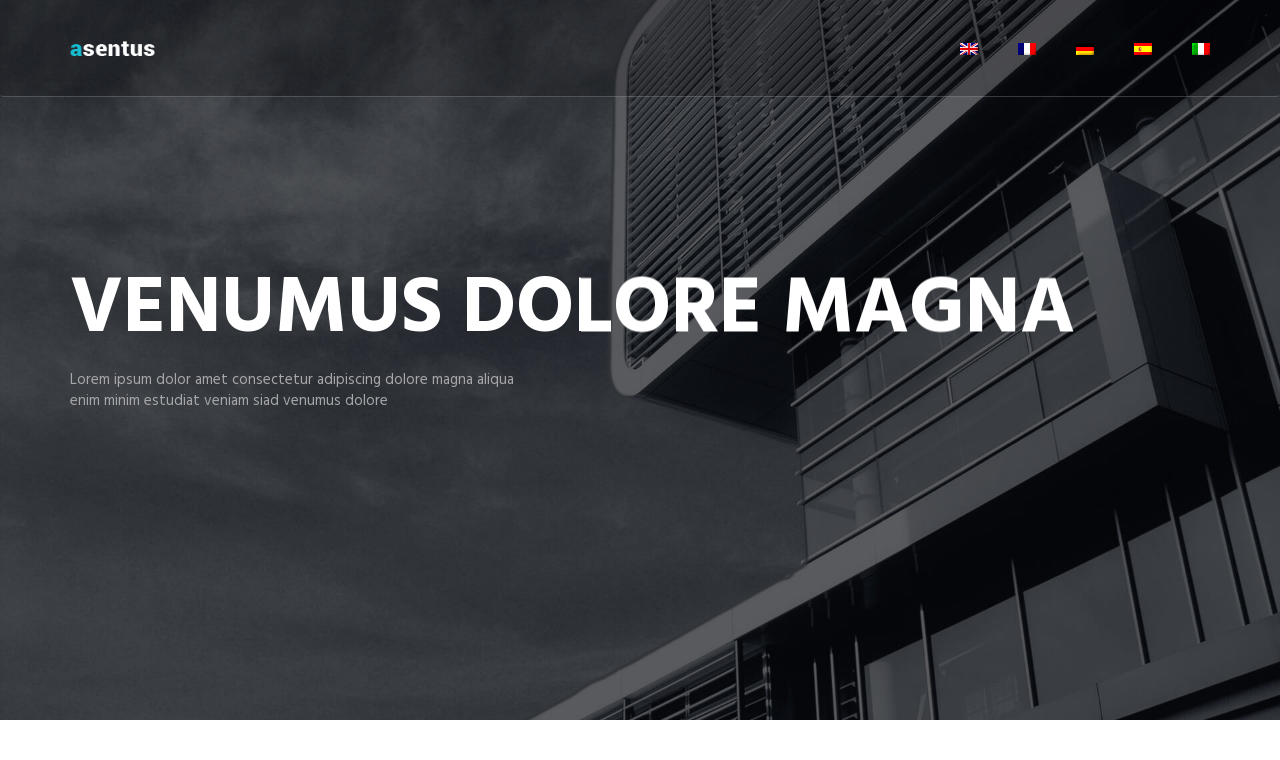

--- FILE ---
content_type: text/html
request_url: http://www.mansion-daihyakka.info/de/
body_size: 2542
content:
<!DOCTYPE html>

<html lang="en" class="no-js">
    <head>
        <meta charset="utf-8"/>
        <title></title>
        <meta http-equiv="X-UA-Compatible" content="IE=edge">
        <meta content="width=device-width, initial-scale=1" name="viewport"/>
        <!-- .site-wrap 832-->
        <link href="http://fonts.googleapis.com/css?family=Hind:300,400,500,600,700" rel="stylesheet" type="text/css">
        <link href="../css/bootstrap/css/bootstrap.min.css" rel="stylesheet" type="text/css"/>
        <link href="../css/layout.min.css" rel="stylesheet" type="text/css"/>
    </head>

    <body>

        <!--========== HEADER ==========-->
        <header class="header navbar-fixed-top">
            <!-- Navbar -->
            <nav class="navbar" role="navigation">
                <div class="container">
                    <div class="menu-container">
                        <div class="logo">
                            <span class="logo-wrap">
                                <img class="logo-img logo-img-main" src="../img/logo.png" alt="">
                            </span>
                        </div>
                        <!-- End Logo -->
                    </div>

                    <div class="collapse navbar-collapse nav-collapse">
                        <div class="menu-container">
                            <ul class="navbar-nav navbar-nav-right">
                                <li class="nav-item"><a class="nav-item-child nav-item-hover" href="../"><img src="../img/en.png"></a></li>
                                <li class="nav-item"><a class="nav-item-child nav-item-hover" href="../fr/"><img src="../img/fr.png"></a></li>
                                <li class="nav-item"><a class="nav-item-child nav-item-hover" href="../de/"><img src="../img/de.png"></a></li>
                                <li class="nav-item"><a class="nav-item-child nav-item-hover" href="../es/"><img src="../img/es.png"></a></li>
                                <li class="nav-item"><a class="nav-item-child nav-item-hover" href="../it/"><img src="../img/it.png"></a></li>
                            </ul>
                        </div>
                    </div>
                    <!-- End Navbar Collapse -->
                </div>
            </nav>
            <!-- Navbar -->
        </header>
        <!--========== END HEADER ==========-->

        <!--========== SLIDER ==========-->
        <div id="carousel-example-generic" class="carousel slide" data-ride="carousel">

            <div class="carousel-inner" role="listbox">
                <div class="item active">
                    <img class="img-responsive" src="../img/1920x1080/01.jpg" alt="">
                    <div class="container">
                        <div class="carousel-centered">
                            <div class="margin-b-40">
                                <h1 class="carousel-title">Venumus dolore magna</h1>
                                <p>Lorem ipsum dolor amet consectetur adipiscing dolore magna aliqua <br/> enim minim estudiat veniam siad venumus dolore</p>
                            </div>
                        </div>
                    </div>
                </div>
            </div>
        </div>
        <!--========== SLIDER ==========-->

        <!--========== PAGE LAYOUT ==========-->
        <!-- Service -->
        <div class="bg-color-sky-light" >
            <div class="content-lg container">
                <div class="row row-space-1 margin-b-2">
                    <div class="col-sm-4 sm-margin-b-2">
                        <div >
                            <div class="service" data-height="height">
                                <div class="service-element">
                                    <i class="service-icon icon-chemistry"></i>
                                </div>
                                <div class="service-info">
                                    <h3>Integer id felis</h3>
                                    <p class="margin-b-5">Lorem ipsum dolor amet consectetur ut consequat siad esqudiat dolor</p>
                                </div>  
                            </div>
                        </div>
                    </div>
                    <div class="col-sm-4 sm-margin-b-2">
                        <div >
                            <div class="service" data-height="height">
                                <div class="service-element">
                                    <i class="service-icon icon-screen-tablet"></i>
                                </div>
                                <div class="service-info">
                                    <h3>Integer id felis</h3>
                                    <p class="margin-b-5">Lorem ipsum dolor amet consectetur ut consequat siad esqudiat dolor</p>
                                </div>  
                            </div>
                        </div>
                    </div>
                    <div class="col-sm-4">
                        <div >
                            <div class="service" data-height="height">
                                <div class="service-element">
                                    <i class="service-icon icon-badge"></i>
                                </div>
                                <div class="service-info">
                                    <h3>Integer id felis</h3>
                                    <p class="margin-b-5">Lorem ipsum dolor amet consectetur ut consequat siad esqudiat dolor</p>
                                </div>   
                            </div>
                        </div>
                    </div>
                </div>
                <!--// end row -->

                <div class="row row-space-1">
                    <div class="col-sm-4 sm-margin-b-2">
                        <div>
                            <div class="service" data-height="height">
                                <div class="service-element">
                                    <i class="service-icon icon-notebook"></i>
                                </div>
                                <div class="service-info">
                                    <h3>Integer id felis</h3>
                                    <p class="margin-b-5">Lorem ipsum dolor amet consectetur ut consequat siad esqudiat dolor</p>
                                </div>  
                            </div>
                        </div>
                    </div>
                    <div class="col-sm-4 sm-margin-b-2">
                        <div >
                            <div class="service" data-height="height">
                                <div class="service-element">
                                    <i class="service-icon icon-speedometer"></i>
                                </div>
                                <div class="service-info">
                                    <h3>Integer id felis</h3>
                                    <p class="margin-b-5">Lorem ipsum dolor amet consectetur ut consequat siad esqudiat dolor</p>
                                </div> 
                            </div>
                        </div>
                    </div>
                    <div class="col-sm-4">
                        <div >
                            <div class="service" data-height="height">
                                <div class="service-element">
                                    <i class="service-icon icon-badge"></i>
                                </div>
                                <div class="service-info">
                                    <h3>Integer id felis</h3>
                                    <p class="margin-b-5">Lorem ipsum dolor amet consectetur ut consequat siad esqudiat dolor</p>
                                </div>  
                            </div>
                        </div>
                    </div>
                </div>
                <!--// end row -->
            </div>
        </div>
        <!-- End Service -->

        <!-- Latest Products -->
        <div class="content-lg container">
            <div class="row margin-b-40">
                <div class="col-sm-6">
                    <h2>Aliquam convallis sollicitudin</h2>
                    <p>Lorem ipsum dolor sit amet consectetur adipiscing elit sed tempor incididunt ut laboret dolore magna aliqua enim minim veniam exercitation</p>
                </div>
            </div>
            <!--// end row -->

            <div class="row">
                <!-- Latest Products -->
                <div class="col-sm-4 sm-margin-b-50">
                    <div class="margin-b-20">
                        <div >
                            <img class="img-responsive" src="../img/970x647/01.jpg" alt="">
                        </div>
                    </div>
                    <h4>Tempus aliquam <span class="text-uppercase margin-l-20">Praesent</span></h4>
                    <p>Lorem ipsum dolor sit amet consectetur adipiscing elit sed tempor incdidunt ut laboret dolor magna ut consequat siad esqudiat dolor</p>
                </div>
                <!-- End Latest Products -->

                <!-- Latest Products -->
                <div class="col-sm-4 sm-margin-b-50">
                    <div class="margin-b-20">
                        <div >
                            <img class="img-responsive" src="../img/970x647/02.jpg" alt="">
                        </div>
                    </div>
                    <h4>Tempus aliquam <span class="text-uppercase margin-l-20">Praesent</span></h4>
                    <p>Lorem ipsum dolor sit amet consectetur adipiscing elit sed tempor incdidunt ut laboret dolor magna ut consequat siad esqudiat dolor</p>
                </div>
                <!-- End Latest Products -->

                <!-- Latest Products -->
                <div class="col-sm-4 sm-margin-b-50">
                    <div class="margin-b-20">
                        <div >
                            <img class="img-responsive" src="../img/970x647/03.jpg" alt="">
                        </div>
                    </div>
                    <h4>Tempus aliquam <span class="text-uppercase margin-l-20">Praesent</span></h4>
                    <p>Lorem ipsum dolor sit amet consectetur adipiscing elit sed tempor incdidunt ut laboret dolor magna ut consequat siad esqudiat dolor</p>
                </div>
                <!-- End Latest Products -->
            </div>
            <!--// end row -->
        </div>
        <!-- End Latest Products -->

  

        <!-- Testimonials -->
        <div class="bg-color-sky-light">
        <div class="content-lg container ">
            <div class="row">
                <div class="col-sm-12">
                    <h2>Tempor incdidunt</h2>

                    <!-- Swiper Testimonials -->
                    <div class="swiper-slider swiper-testimonials">
                        <!-- Swiper Wrapper -->
                        <div class="swiper-wrapper row">
                            <div class="swiper-slide col-md-6">
                                <blockquote class="blockquote">
                                    <div class="margin-b-20">
                                        Lorem ipsum dolor sit amet consectetur adipiscing elit sed tempor incididunt ut laboret dolore magna aliqua. Ut enim minim veniam exercitation laboris ut siad consequat siad minim enum esqudiat dolore.
                                    </div>
                                    <div class="margin-b-20">
                                        Lorem ipsum dolor sit amet consectetur adipiscing elit sed tempor incididunt ut laboret tempor incididunt dolore magna consequat siad minim aliqua.
                                    </div>
                                    <p><span class="fweight-700 color-link">Dolore magna</span>, Laboret dolore</p>
                                </blockquote>
                            </div>
                            <div class="swiper-slide col-md-6">
                                <blockquote class="blockquote">
                                    <div class="margin-b-20">
                                        Lorem ipsum dolor sit amet consectetur adipiscing elit sed tempor incididunt ut laboret dolore magna aliqua. Ut enim minim veniam exercitation laboris ut siad consequat siad minim enum esqudiat dolore.
                                    </div>
                                    <div class="margin-b-20">
                                        Lorem ipsum dolor sit amet consectetur adipiscing elit sed tempor incididunt ut laboret tempor incididunt dolore magna consequat siad minim aliqua.
                                    </div>
                                    <p><span class="fweight-700 color-link">Dolore magna</span>, Laboret dolore</p>
                                </blockquote>
                            </div>
                        </div>
                        <!-- End Swiper Wrapper -->

                    </div>
                    <!-- End Swiper Testimonials -->
                </div>
            </div>
            <!--// end row -->
        </div>
        </div>
        <!-- End Testimonials -->

   

        <!-- Promo Section -->
        <div class="promo-section overflow-h">
            <div class="container">
                <div class="clearfix">
                    <div class="ver-center">
                        <div class="ver-center-aligned">
                            <div class="promo-section-col">
                                <h2>Consectetur adipiscing elit</h2>
                                <p>Lorem ipsum dolor sit amet consectetur adipiscing elit sed tempor incididunt ut laboret dolore magna aliqua enim minim veniam exercitation ipsum dolor sit amet consectetur adipiscing elit sed tempor incididunt ut laboret dolore magna aliqua enim minim veniam exercitation</p>
                                <p>Ipsum dolor sit amet consectetur adipiscing elit sed tempor incididut ut sead laboret dolore magna aliqua enim minim veniam exercitation ipsum dolor sit amet consectetur adipiscing</p>
                            </div>
                        </div>
                    </div>
                </div>
            </div>
            <div class="promo-section-img-right">
                <img class="img-responsive" src="../img/970x970/01.jpg" alt="">
            </div>
        </div>
        <!-- End Promo Section -->

        <!-- Work -->
        <div class="bg-color-sky-light overflow-h">
            <div class="content-lg container">
                <div class="row margin-b-40">
                    <div class="col-sm-6">
                        <h2>Tempor incididunt</h2>
                        <p>Lorem ipsum dolor sit amet consectetur adipiscing elit sed tempor incididunt ut laboret dolore magna aliqua enim minim veniam exercitation</p>
                    </div>
                </div>
                <!--// end row -->

                <!-- Masonry Grid -->
                <div class="masonry-grid">
                    <div class="masonry-grid-sizer col-xs-6 col-sm-6 col-md-1"></div>
                    <div class="masonry-grid-item col-xs-12 col-sm-6 col-md-8">
                        <!-- Work -->
                        <div class="work " >
                            <div class="work-overlay">
                                <img class="full-width img-responsive" src="../img/800x400/01.jpg" alt="">
                            </div>
                            <div class="work-content">
                                <h3 class="color-white margin-b-5">Aenean suscipit</h3>
                                <p class="color-white margin-b-0">Lorem ipsum dolor sit amet consectetur adipiscing</p>
                            </div>
                        </div>
                        <!-- End Work -->
                    </div>
                    <div class="masonry-grid-item col-xs-6 col-sm-6 col-md-4">
                        <!-- Work -->
                        <div class="work " >
                            <div class="work-overlay">
                                <img class="full-width img-responsive" src="../img/397x400/01.jpg" alt="">
                            </div>
                            <div class="work-content">
                                <h3 class="color-white margin-b-5">Aenean suscipit</h3>
                                <p class="color-white margin-b-0">Lorem ipsum dolor sit amet consectetur adipiscing</p>
                            </div>
                        </div>
                        <!-- End Work -->
                    </div>
                    <div class="masonry-grid-item col-xs-6 col-sm-6 col-md-4">
                        <!-- Work -->
                        <div class="work "  >
                            <div class="work-overlay">
                                <img class="full-width img-responsive" src="../img/397x300/01.jpg" alt="">
                            </div>
                            <div class="work-content">
                                <h3 class="color-white margin-b-5">Aenean suscipit</h3>
                                <p class="color-white margin-b-0">Lorem ipsum dolor sit amet consectetur adipiscing</p>
                            </div>
                        </div>
                        <!-- End Work -->
                    </div>
                    <div class="masonry-grid-item col-xs-6 col-sm-6 col-md-4">
                        <!-- Work -->
                        <div class="work " >
                            <div class="work-overlay">
                                <img class="full-width img-responsive" src="../img/397x300/02.jpg" alt="">
                            </div>
                            <div class="work-content">
                                <h3 class="color-white margin-b-5">Aenean suscipit</h3>
                                <p class="color-white margin-b-0">Lorem ipsum dolor sit amet consectetur adipiscing</p>
                            </div>
                        </div>
                        <!-- End Work -->
                    </div>
                    <div class="masonry-grid-item col-xs-6 col-sm-6 col-md-4">
                        <!-- Work -->
                        <div class="work " >
                            <div class="work-overlay">
                                <img class="full-width img-responsive" src="../img/397x300/03.jpg" alt="">
                            </div>
                            <div class="work-content">
                                <h3 class="color-white margin-b-5">Aenean suscipit</h3>
                                <p class="color-white margin-b-0">Lorem ipsum dolor sit amet consectetur adipiscing</p>
                            </div>
                        </div>
                        <!-- End Work -->
                    </div>
                </div>
                <!-- End Masonry Grid -->
            </div>
        </div>
        <!-- End Work -->
        <!--========== END PAGE LAYOUT ==========-->

        <!--========== FOOTER ==========-->
        <footer class="footer">
            <!-- Links -->
            <div class="footer-seperator">
                <div class="content-lg container">
                    <div class="row">
                        <div class="col-sm-2 sm-margin-b-50">
                            <!-- List -->
                            <ul class="list-unstyled footer-list">
                                <li class="footer-list-item">Aliquam</li>
                                <li class="footer-list-item">Convallis</li>
                                <li class="footer-list-item">Sollicitudin</li>
                                <li class="footer-list-item">Purus</li>
                            </ul>
                            <!-- End List -->
                        </div>
                        <div class="col-sm-4 sm-margin-b-30">
                            <!-- List -->
                            <ul class="list-unstyled footer-list">
                                <li class="footer-list-item">Aliquam</li>
                                <li class="footer-list-item">Convallis</li>
                                <li class="footer-list-item">Sollicitudin</li>
                                <li class="footer-list-item">Purus</li>
                            </ul>
                            <!-- End List -->
                        </div>
                        <div class="col-sm-5 sm-margin-b-30">
                            <h2 class="color-white">Purus</h2>
                            <p>Aliquam euismod libero eu enim. Nulla nec felis sed leo placerat imperdiet. Aenean suscipit nulla in justo. Suspendisse cursus rutrum augue. Nulla tincidunt tincidunt mi. Curabitur iaculis, lorem vel rhoncus faucibus, felis magna fermentum augue.</p>
                        </div>
                    </div>
                    <!--// end row -->
                </div>
            </div>
            <!-- End Links -->

            <!-- Copyright -->
            <div class="content container">
                <div class="row">
                    <div class="col-xs-6">
                        <img class="footer-logo" src="../img/logo.png" alt="">
                    </div>
                    <div class="col-xs-6 text-right" style="color:#fff">
                       Realisiert von : <a href="https://www.happy-design.net" target="_blank">happy-design.net</a> 
                    </div>
                </div>
                <!--// end row -->
            </div>
            <!-- End Copyright -->
        </footer>

    </body>
    <!-- END BODY -->
</html>

--- FILE ---
content_type: text/css
request_url: http://www.mansion-daihyakka.info/css/layout.min.css
body_size: 3806
content:
@charset "UTF-8";.blockquote,.btn-theme,p{line-height:1.4}.btn-theme.active.focus,.btn-theme.active:focus,.btn-theme.focus,.btn-theme:active.focus,.btn-theme:active:focus,.btn-theme:focus,:active,:focus,a,a:active,a:focus,a:hover{outline:0}.btn-theme:hover,.service .service-element,.service .service-info,.service:hover .service-element,.service:hover .service-info{transition-duration:.3s;transition-property:all;transition-timing-function:cubic-bezier(.7,1,.7,1)}.blockquote,.header .nav-item-child,.link,a,body,em,h1,h2,h3,h4,h5,h6,li,li a,p,span{font-family:Hind,sans-serif}.back-to-top:focus,.back-to-top:hover,.btn-theme.focus,.btn-theme:focus,.btn-theme:hover,.content-wrapper-link,.header .logo-wrap:focus,.header .logo-wrap:hover,a:active,a:focus,a:hover,h1>a:focus,h2>a:focus,h3>a:focus,h4>a:focus,h5>a:focus,h6>a:focus{text-decoration:none}.back-to-top,.carousel-title,.header .nav-item-child,.link{text-transform:uppercase}.container-full-width:after,.masonry-grid:after{clear:both}html{overflow-x:hidden}body,html,html a{-webkit-font-smoothing:antialiased}p{font-size:15px;font-weight:400;color:#a6a7aa;margin-bottom:15px}em,li,li a{font-size:16px;font-weight:500;color:#515769}a{color:#17bcd0}a:active,a:focus,a:hover{color:#999caa}.link{position:relative;font-size:13px;font-weight:600}.link:after{position:absolute;top:8px;right:-15px;width:9px;height:2px;background:#17bed2;content:" "}span{font-size:14px;font-weight:400;color:#bfc1c7}h1,h2,h3,h4,h5,h6{font-weight:700;color:#515769;line-height:1.4;margin:0 0 15px}h1>a,h2>a,h3>a,h4>a,h5>a,h6>a{color:#515769}h1>a:hover,h2>a:hover,h3>a:hover,h4>a:hover,h5>a:hover,h6>a:hover{color:#999caa;text-decoration:none}h1{font-size:40px}h2{font-size:30px}h3,h4{font-size:22px}::selection{color:#fff;background:#17bed2;text-shadow:none}::-webkit-selection{color:#fff;background:#17bed2;text-shadow:none}::-moz-selection{color:#fff;background:#17bed2;text-shadow:none}.section-seperator{border-bottom:1px solid #edf0f2}.content-wrapper-link{position:absolute;top:0;left:0;right:0;bottom:0;display:block;z-index:3}.blockquote{position:relative;font-size:17px;font-weight:400;color:#a6a7aa;border-left:none;margin-left:20px}.blockquote:before{position:absolute;top:0;left:-20px;font-size:60px;display:inline-block;color:#17bed2;content:'“'}.btn-theme{position:relative;display:inline-block;text-align:center;background-image:none;border-style:solid;white-space:nowrap;vertical-align:middle;-ms-touch-action:manipulation;touch-action:manipulation;cursor:pointer;-webkit-user-select:none;-moz-user-select:none;-ms-user-select:none;user-select:none}.btn-theme.active,.btn-theme:active{background-image:none;outline:0}.btn-theme.disabled,.btn-theme[disabled],fieldset[disabled] .btn-theme{cursor:not-allowed;box-shadow:none;opacity:.65;pointer-events:none}.btn-white-brd{color:#fff;background:0 0;border-color:rgba(255,255,255,.3);border-width:1px}.btn-white-brd.focus,.btn-white-brd:focus,.btn-white-brd:hover{color:#515769;background:#fff;border-color:transparent}.btn-default-bg{color:#515769;background:#f3f4f5;border-color:transparent;border-width:0}.btn-base-bg,.btn-default-bg.focus,.btn-default-bg:focus,.btn-default-bg:hover{background:#17bed2;color:#fff;border-color:transparent}.btn-base-bg{border-width:0}.btn-base-bg.focus,.btn-base-bg:focus,.btn-base-bg:hover{color:#fff;background:#63cbd7;border-color:transparent}.footer .footer-seperator,.header .navbar{border-bottom:1px solid rgba(255,255,255,.2)}.btn-theme-sm{font-size:13px;font-weight:600;padding:15px 30px}.pricing{padding:70px 45px;background:#fff;margin-top:50px}@media (max-width:768px){.pricing{margin-top:0}}.pricing.pricing-active{padding-top:110px;padding-bottom:110px;margin-top:10px}@media (max-width:768px){.pricing.pricing-active{margin-top:0}}.pricing .pricing-icon{display:block;font-size:30px;color:#999caa;margin-bottom:30px}.pricing .pricing-list-item{position:relative;font-size:13px;color:#81848f;padding-left:20px;margin-bottom:10px}.pricing .pricing-list-item:before{position:absolute;top:7px;left:0;width:9px;height:2px;background:#17bed2;content:" ";margin-right:10px}@media (max-width:991px){.promo-section .promo-section-col{padding-top:100px;padding-bottom:100px}}@media (min-width:992px){.promo-section{position:relative;height:400px}.promo-section .promo-section-col{width:45%}.promo-section .promo-section-img-left{position:absolute;top:0;right:50%}.promo-section .promo-section-img-right{position:absolute;top:0;left:50%}.promo-section .ver-center{display:table;height:400px}.promo-section .ver-center-aligned{display:table-cell;vertical-align:middle}}.service{background:#fff;padding:50px}.service .service-element,.service .service-info{-webkit-transform:translate3d(0,0,0);-moz-transform:translate3d(0,0,0);transform:translate3d(0,0,0)}.service .service-icon{display:block;font-size:30px;color:#999caa;margin-bottom:30px}.header .logo-img,.header .logo-img-main,.header .logo-wrap{display:inline-block}.service:hover .service-element{opacity:0;-webkit-transform:translate3d(0,-100%,0);-moz-transform:translate3d(0,-100%,0);transform:translate3d(0,-100%,0)}.service:hover .service-info{-webkit-transform:translate3d(0,-30%,0);-moz-transform:translate3d(0,-30%,0);transform:translate3d(0,-30%,0)}.work,.work .work-overlay{position:relative}.work .work-content,.work .work-overlay:before{position:absolute;transition-property:all;transition-timing-function:cubic-bezier(.7,1,.7,1);transition-duration:.3s;left:0}.work .work-overlay:before{top:0;width:100%;height:100%;background:0 0;content:" "}.work .work-content{bottom:0;opacity:0;padding:25px;-webkit-transform:translate3d(0,20px,0);-moz-transform:translate3d(0,20px,0);transform:translate3d(0,20px,0)}.work:hover .work-overlay:before{background:rgba(0,0,0,.5);transition-duration:.3s;transition-property:all;transition-timing-function:cubic-bezier(.7,1,.7,1)}.work:hover .work-content{opacity:1;-webkit-transform:translate3d(0,0,0);-moz-transform:translate3d(0,0,0);transform:translate3d(0,0,0);transition-duration:.3s;transition-property:all;transition-timing-function:cubic-bezier(.7,1,.7,1)}.footer{background:url(../img/1920x1080/03.jpg) center center no-repeat;background-size:cover}.footer .footer-list{margin-bottom:0}.footer .footer-list-item{color:#cbd3e1;margin-bottom:25px}.footer .footer-list-link{color:#cbd3e1}.footer .footer-list-link:hover{color:#fff}.footer .footer-input{background:rgba(0,0,0,.15)}.footer .footer-logo{width:85px;height:auto}.navbar-fixed-top .navbar-collapse{max-height:100%}.header .navbar{margin-bottom:0;transition-duration:.3s;transition-property:all;transition-timing-function:cubic-bezier(.7,1,.7,1)}.header .navbar-toggle{width:25px;height:25px;border:none;padding:0;margin:35px 0}.header .navbar-toggle .toggle-icon{position:relative;width:21px;height:1px;display:inline-block;background:#515769;transition-duration:.3s;transition-property:all;transition-timing-function:cubic-bezier(.7,1,.7,1)}.header .navbar-toggle .toggle-icon:after,.header .navbar-toggle .toggle-icon:before{position:absolute;left:0;background:#515769;content:" "}.header .navbar-toggle .toggle-icon:before{width:10px;height:1px;bottom:10px;-webkit-transform:rotate(0);-moz-transform:rotate(0);transform:rotate(0);transition-duration:.3s;transition-property:all;transition-timing-function:cubic-bezier(.7,1,.7,1)}.header .navbar-toggle .toggle-icon:after{width:16px;height:1px;top:-5px;-webkit-transform:rotate(0);-moz-transform:rotate(0);transform:rotate(0);transition-duration:.3s;transition-property:all;transition-timing-function:cubic-bezier(.7,1,.7,1)}.header .navbar-toggle:hover .toggle-icon{background:#17bed2;transition-duration:.3s;transition-property:all;transition-timing-function:cubic-bezier(.7,1,.7,1)}.header .navbar-toggle:hover .toggle-icon:after,.header .navbar-toggle:hover .toggle-icon:before{width:21px;height:1px;background:#17bed2;transition-duration:.3s;transition-property:all;transition-timing-function:cubic-bezier(.7,1,.7,1)}.header .logo-img-active,.header .logo-img-main,.header .nav-item .nav-item-hover.active:after,.header .nav-item:hover .nav-item-hover:after{transition-duration:.4s;transition-property:all;transition-timing-function:cubic-bezier(.7,1,.7,1)}.header .navbar-toggle:hover .toggle-icon.is-clicked{background:rgba(81,87,105,0)}.header .logo{width:100px;height:100px;float:left;max-height:95px;line-height:65px}.header .logo-wrap{padding:15px 0}.header .logo-img{width:85px;height:auto;max-width:100%;max-height:100%;vertical-align:middle}.header .logo-img-active{display:none}.header .nav-item,.header .nav-item-child{display:block;position:relative}.header .navbar-nav{padding-left:0;margin-bottom:0;list-style:none}.header .nav-item:last-child .nav-item-child{padding-right:0}.header .nav-item .nav-item-hover.active:after,.header .nav-item:hover .nav-item-hover:after{opacity:1}.header .nav-item-child{font-size:13px;font-weight:600;color:#fff;line-height:55px;padding:20px;transition-duration:.3s;transition-property:all;transition-timing-function:cubic-bezier(.7,1,.7,1)}.header .nav-item-hover{position:relative}.header .nav-item-hover:after{position:absolute;top:45px;left:0;width:9px;height:2px;background:#17bed2;opacity:0;content:" ";transition-duration:.4s;transition-property:all;transition-timing-function:cubic-bezier(.7,1,.7,1)}@media (max-width:991px){.header{background:#fff}.header .navbar-toggle{display:block}.header .navbar-collapse.collapse{display:none!important}.header .navbar-collapse.collapse.in{display:block!important}.header .nav-collapse{padding-left:0;padding-right:0}.header .navbar-nav{margin:0;float:none}.header .navbar-nav .nav-item{float:none}.header .menu-container:after,.header .menu-container:before{content:" ";display:table}.header .menu-container:after{clear:both}.header .logo .logo-img-main{display:none}.header .logo .logo-img-active{display:inline-block}.header .nav-item-child{color:#515769;line-height:1.4;padding:12px 12px 12px 15px}.header .nav-item-hover:after{position:absolute;top:19px}}@media (max-width:767px){.header .menu-container{padding-left:15px;padding-right:15px;margin-left:0;margin-right:0}.header .navbar>.container,.header .navbar>.container>.nav-collapse{padding-left:0;padding-right:0;margin-left:0;margin-right:0}.header .navbar>.container{width:auto}}@media (min-width:992px){.header .navbar-nav-right{float:right}.page-on-scroll .header .navbar{background:#fff;border-bottom-color:#f0f0f0;transition-duration:.3s;transition-property:all;transition-timing-function:cubic-bezier(.7,1,.7,1)}.page-on-scroll .header .logo-img-active,.page-on-scroll .header .logo-img-main{transition-duration:.4s;transition-property:all;transition-timing-function:cubic-bezier(.7,1,.7,1)}.page-on-scroll .header .logo-img-main{display:none}.page-on-scroll .header .logo-img-active{display:inline-block}.page-on-scroll .header .nav-item-child{color:#515769;transition-duration:.3s;transition-property:all;transition-timing-function:cubic-bezier(.7,1,.7,1)}}.contact-list>li{font-size:13px;color:#81848f;margin-bottom:10px}.back-to-top,.back-to-top:hover{color:#fff;transition-property:all;transition-timing-function:cubic-bezier(.7,1,.7,1);transition-duration:.3s}.back-to-top{position:fixed;right:10px;bottom:10px;display:inline-block;z-index:9;width:40px;height:40px;font-size:11px;font-weight:400;text-align:center;line-height:3;letter-spacing:1px;background:#515769;border-radius:3px;visibility:hidden;opacity:0;padding:5px;-webkit-transform:translate3d(0,50px,0);-moz-transform:translate3d(0,50px,0);transform:translate3d(0,50px,0)}.back-to-top.back-to-top-is-visible{visibility:visible;opacity:.6;-webkit-transform:translate3d(0,0,0);-moz-transform:translate3d(0,0,0);transform:translate3d(0,0,0);transition-duration:.3s;transition-property:all;transition-timing-function:cubic-bezier(.7,1,.7,1)}.back-to-top.back-to-top-is-visible:hover{opacity:1;transition-duration:.3s;transition-property:all;transition-timing-function:cubic-bezier(.7,1,.7,1)}.back-to-top.back-to-top-fade-out{opacity:.4}.back-to-top.back-to-top-fade-out:hover{opacity:1;transition-duration:.3s;transition-property:all;transition-timing-function:cubic-bezier(.7,1,.7,1)}.swiper-clients-img,.swiper-clients-img:hover{transition-duration:.2s;transition-property:all;transition-timing-function:cubic-bezier(.7,1,.7,1)}.form-control{height:50px;font-size:14px;font-weight:400;color:#a6a7aa;background:#fafafa;border:none;box-shadow:none;border-radius:0;padding-left:15px}.form-control::-moz-placeholder{color:#a6a7aa}.form-control:-ms-input-placeholder{color:#a6a7aa}.form-control::-webkit-input-placeholder{color:#a6a7aa}.form-control:focus{color:#515769;box-shadow:none}.form-control:focus::-moz-placeholder{color:#515769}.form-control:focus:-ms-input-placeholder{color:#515769}.form-control:focus::-webkit-input-placeholder{color:#515769}.full-screen{background-size:cover;background-position:center;background-repeat:no-repeat}.carousel-indicators{left:auto;width:auto;padding-left:0;margin-left:0}.carousel-centered{position:absolute;top:50%;-webkit-transform:translate3d(0,-50%,0);-moz-transform:translate3d(0,-50%,0);transform:translate3d(0,-50%,0)}.carousel-title{font-size:80px;font-weight:700;color:#fff;line-height:1.1}@media (max-width:768px){.carousel-title{font-size:60px}}.gm-style>div:first-child>div+div>div:last-child>div>div:first-child>div,.gm-style>div:first-child>div+div>div:last-child>div>div:first-child>div>div>div{background-color:#fff!important;box-shadow:none!important}.gm-style>div:first-child>div+div>div:last-child>div>div:first-child>div:first-child,.gm-style>div:first-child>div+div>div:last-child>div>div:last-child>img{display:none}.gm-style>div:first-child>div+div>div:last-child>div>div:last-child{overflow:inherit!important}.overflow-h,.swiper-slider{overflow:hidden}.gm-style>div:first-child>div+div>div:last-child>div>div:last-child:after{position:absolute;top:0;right:0;font-size:15px;font-family:Simple-Line-Icons;color:#515769;content:"\e082"}.gm-style-iw{top:22px!important;left:22px!important}.masonry-grid{position:relative;margin:0 -2px}.masonry-grid:after,.masonry-grid:before{content:" ";display:table}.masonry-grid .masonry-grid-item{display:block;float:left;vertical-align:top;padding:0 2px;margin-bottom:4px}.masonry-grid .masonry-grid-item.col-12{width:100%}.masonry-grid .masonry-grid-item.col-11{width:91.66666667%}.masonry-grid .masonry-grid-item.col-10{width:83.33333333%}.masonry-grid .masonry-grid-item.col-9{width:75%}.masonry-grid .masonry-grid-item.col-8{width:66.66666667%}.masonry-grid .masonry-grid-item.col-7{width:58.33333333%}.masonry-grid .masonry-grid-item.col-6{width:50%}.masonry-grid .masonry-grid-item.col-5{width:41.66666667%}.masonry-grid .masonry-grid-item.col-4{width:33.33333333%}.masonry-grid .masonry-grid-item.col-3{width:25%}.masonry-grid .masonry-grid-item.col-2{width:16.66666667%}.masonry-grid .masonry-grid-item.col-1{width:8.33333333%}@media (max-width:768px){.masonry-grid .masonry-grid-item,.masonry-grid .masonry-grid-item.col-1,.masonry-grid .masonry-grid-item.col-10,.masonry-grid .masonry-grid-item.col-11,.masonry-grid .masonry-grid-item.col-12,.masonry-grid .masonry-grid-item.col-2,.masonry-grid .masonry-grid-item.col-3,.masonry-grid .masonry-grid-item.col-4,.masonry-grid .masonry-grid-item.col-5,.masonry-grid .masonry-grid-item.col-6,.masonry-grid .masonry-grid-item.col-7,.masonry-grid .masonry-grid-item.col-8,.masonry-grid .masonry-grid-item.col-9{width:50%}}@media (max-width:600px){.masonry-grid .masonry-grid-item,.masonry-grid .masonry-grid-item.col-1,.masonry-grid .masonry-grid-item.col-10,.masonry-grid .masonry-grid-item.col-11,.masonry-grid .masonry-grid-item.col-12,.masonry-grid .masonry-grid-item.col-2,.masonry-grid .masonry-grid-item.col-3,.masonry-grid .masonry-grid-item.col-4,.masonry-grid .masonry-grid-item.col-5,.masonry-grid .masonry-grid-item.col-6,.masonry-grid .masonry-grid-item.col-7,.masonry-grid .masonry-grid-item.col-8,.masonry-grid .masonry-grid-item.col-9{width:100%}}.swiper-slider{position:relative;width:100%;height:100%}.swiper-clients-img{display:block;width:190px;height:auto;margin:0 auto;opacity:1;cursor:pointer}.swiper-clients-img:hover{opacity:.8}.color-base{color:#17bed2}.color-white{color:#fff}.color-heading{color:#515769}.color-subtitle{color:#a6a7aa}.color-link{color:#81848f}.color-link-hover{color:#999caa}.color-sky-light{color:#fafafa}.bg-color-base{background:#17bed2}.bg-color-white{background:#fff}.bg-color-heading{background:#515769}.bg-color-subtitle{background:#a6a7aa}.bg-color-link{background:#81848f}.bg-color-link-hover{background:#999caa}.bg-color-sky-light{background:#fafafa}.row-space-1{margin-right:-1px;margin-left:-1px}.row-space-1>[class*=col-]{padding-left:1px;padding-right:1px}.content{padding-top:40px;padding-bottom:40px}.content-sm{padding-top:60px;padding-bottom:60px}.content-md{padding-top:80px;padding-bottom:80px}.content-lg{padding-top:100px;padding-bottom:100px}.parallax-content{padding-top:220px;padding-bottom:120px}.full-width{width:100%;height:auto}.container-full-width{width:100%}.container-full-width:after,.container-full-width:before{content:" ";display:table}.fweight-300{font-weight:300!important}.fweight-400{font-weight:400!important}.fweight-500{font-weight:500!important}.fweight-600{font-weight:600!important}.fweight-700{font-weight:700!important}.margin-l-0{margin-left:0!important}.margin-l-5{margin-left:5px!important}.margin-l-10{margin-left:10px!important}.margin-l-20{margin-left:20px!important}.margin-r-0{margin-right:0!important}.margin-r-5{margin-right:5px!important}.margin-r-10{margin-right:10px!important}.margin-r-20{margin-right:20px!important}.margin-b-0{margin-bottom:0!important}.margin-b-2{margin-bottom:2px!important}.margin-b-5{margin-bottom:5px!important}.margin-b-10{margin-bottom:10px!important}.margin-b-20{margin-bottom:20px!important}.margin-b-30{margin-bottom:30px!important}.margin-b-40{margin-bottom:40px!important}.margin-b-50{margin-bottom:50px!important}.margin-b-60{margin-bottom:60px!important}.margin-b-70{margin-bottom:70px!important}.margin-b-80{margin-bottom:80px!important}.margin-b-90{margin-bottom:90px!important}.margin-b-100{margin-bottom:100px!important}@media (max-width:992px){.md-margin-b-0{margin-bottom:0!important}.md-margin-b-2{margin-bottom:2px!important}.md-margin-b-5{margin-bottom:5px!important}.md-margin-b-10{margin-bottom:10px!important}.md-margin-b-20{margin-bottom:20px!important}.md-margin-b-30{margin-bottom:30px!important}.md-margin-b-40{margin-bottom:40px!important}.md-margin-b-50{margin-bottom:50px!important}.md-margin-b-60{margin-bottom:60px!important}.md-margin-b-70{margin-bottom:70px!important}.md-margin-b-80{margin-bottom:80px!important}.md-margin-b-90{margin-bottom:90px!important}.md-margin-b-100{margin-bottom:100px!important}}@media (max-width:768px){.sm-margin-b-0{margin-bottom:0!important}.sm-margin-b-2{margin-bottom:2px!important}.sm-margin-b-5{margin-bottom:5px!important}.sm-margin-b-10{margin-bottom:10px!important}.sm-margin-b-20{margin-bottom:20px!important}.sm-margin-b-30{margin-bottom:30px!important}.sm-margin-b-40{margin-bottom:40px!important}.sm-margin-b-50{margin-bottom:50px!important}.sm-margin-b-60{margin-bottom:60px!important}.sm-margin-b-70{margin-bottom:70px!important}.sm-margin-b-80{margin-bottom:80px!important}.sm-margin-b-90{margin-bottom:90px!important}.sm-margin-b-100{margin-bottom:100px!important}}@media (max-width:480px){.xs-margin-b-0{margin-bottom:0!important}.xs-margin-b-2{margin-bottom:2px!important}.xs-margin-b-5{margin-bottom:5px!important}.xs-margin-b-10{margin-bottom:10px!important}.xs-margin-b-20{margin-bottom:20px!important}.xs-margin-b-30{margin-bottom:30px!important}.xs-margin-b-40{margin-bottom:40px!important}.xs-margin-b-50{margin-bottom:50px!important}.xs-margin-b-60{margin-bottom:60px!important}.xs-margin-b-70{margin-bottom:70px!important}.xs-margin-b-80{margin-bottom:80px!important}.xs-margin-b-90{margin-bottom:90px!important}.xs-margin-b-100{margin-bottom:100px!important}}.height-100{height:100px!important}.height-200{height:200px!important}.height-300{height:300px!important}.height-400{height:400px!important}
.header .navbar{    background: #0400002e;}